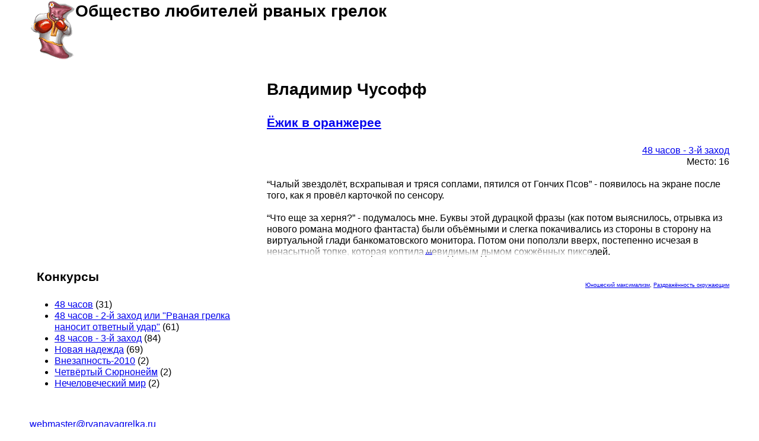

--- FILE ---
content_type: text/html; charset=utf-8
request_url: https://rvanayagrelka.ru/authors/vladimir-chusoff
body_size: 4154
content:
<!DOCTYPE html>
<!--[if IEMobile 7]><html class="iem7"  lang="en" dir="ltr"><![endif]-->
<!--[if lte IE 6]><html class="lt-ie9 lt-ie8 lt-ie7"  lang="en" dir="ltr"><![endif]-->
<!--[if (IE 7)&(!IEMobile)]><html class="lt-ie9 lt-ie8"  lang="en" dir="ltr"><![endif]-->
<!--[if IE 8]><html class="lt-ie9"  lang="en" dir="ltr"><![endif]-->
<!--[if (gte IE 9)|(gt IEMobile 7)]><!--><html  lang="en" dir="ltr"><!--<![endif]-->

<head>
  <meta charset="utf-8" />
<meta name="Generator" content="Drupal 7 (http://drupal.org)" />
<link rel="shortcut icon" href="https://rvanayagrelka.ru/sites/rvanayagrelka.ru/themes/zen_grelka/favicon.ico" type="image/vnd.microsoft.icon" />
<meta name="viewport" content="width=device-width, initial-scale=1" />
  <title>Владимир Чусофф | Общество любителей рваных грелок</title>

      <meta name="MobileOptimized" content="width">
    <meta name="HandheldFriendly" content="true">
    <meta name="viewport" content="width=device-width">
    <!--[if IEMobile]><meta http-equiv="cleartype" content="on"><![endif]-->

  <style>
@import url("https://rvanayagrelka.ru/modules/system/system.base.css?shwvib");
</style>
<style>
@import url("https://rvanayagrelka.ru/modules/comment/comment.css?shwvib");
@import url("https://rvanayagrelka.ru/modules/field/theme/field.css?shwvib");
@import url("https://rvanayagrelka.ru/modules/node/node.css?shwvib");
@import url("https://rvanayagrelka.ru/modules/user/user.css?shwvib");
@import url("https://rvanayagrelka.ru/sites/all/modules/views/css/views.css?shwvib");
</style>
<style>
@import url("https://rvanayagrelka.ru/sites/all/modules/ctools/css/ctools.css?shwvib");
</style>
<style>
@import url("https://rvanayagrelka.ru/sites/rvanayagrelka.ru/themes/zen5/css/styles.css?shwvib");
@import url("https://rvanayagrelka.ru/sites/rvanayagrelka.ru/themes/zen_grelka/css/text-formatting.css?shwvib");
</style>
  <script src="https://rvanayagrelka.ru/misc/jquery.js?v=1.4.4"></script>
<script src="https://rvanayagrelka.ru/misc/jquery-extend-3.4.0.js?v=1.4.4"></script>
<script src="https://rvanayagrelka.ru/misc/jquery-html-prefilter-3.5.0-backport.js?v=1.4.4"></script>
<script src="https://rvanayagrelka.ru/misc/jquery.once.js?v=1.2"></script>
<script src="https://rvanayagrelka.ru/misc/drupal.js?shwvib"></script>
<script src="https://rvanayagrelka.ru/sites/rvanayagrelka.ru/themes/zen5/js/underscore.js?shwvib"></script>
<script src="https://rvanayagrelka.ru/sites/rvanayagrelka.ru/themes/zen_grelka/js/footnotes.js?shwvib"></script>
<script>jQuery.extend(Drupal.settings, {"basePath":"\/","pathPrefix":"","setHasJsCookie":0,"ajaxPageState":{"theme":"zen_grelka","theme_token":"fQt9D5OvWzrazFzxjNv-1uQbJR7RhhPGq6uHVe--P58","js":{"misc\/jquery.js":1,"misc\/jquery-extend-3.4.0.js":1,"misc\/jquery-html-prefilter-3.5.0-backport.js":1,"misc\/jquery.once.js":1,"misc\/drupal.js":1,"sites\/rvanayagrelka.ru\/themes\/zen5\/js\/underscore.js":1,"sites\/rvanayagrelka.ru\/themes\/zen_grelka\/js\/footnotes.js":1},"css":{"modules\/system\/system.base.css":1,"modules\/system\/system.menus.css":1,"modules\/system\/system.messages.css":1,"modules\/system\/system.theme.css":1,"modules\/comment\/comment.css":1,"modules\/field\/theme\/field.css":1,"modules\/node\/node.css":1,"modules\/user\/user.css":1,"sites\/all\/modules\/views\/css\/views.css":1,"sites\/all\/modules\/ctools\/css\/ctools.css":1,"sites\/rvanayagrelka.ru\/themes\/zen5\/system.menus.css":1,"sites\/rvanayagrelka.ru\/themes\/zen5\/system.messages.css":1,"sites\/rvanayagrelka.ru\/themes\/zen5\/system.theme.css":1,"sites\/rvanayagrelka.ru\/themes\/zen5\/css\/styles.css":1,"sites\/rvanayagrelka.ru\/themes\/zen_grelka\/css\/text-formatting.css":1}}});</script>
      <!--[if lt IE 9]>
    <script src="/sites/rvanayagrelka.ru/themes/zen/js/html5-respond.js"></script>
    <![endif]-->
  </head>
<body class="html not-front not-logged-in one-sidebar sidebar-first page-taxonomy page-taxonomy-term page-taxonomy-term- page-taxonomy-term-520 i18n-en section-authors" >
      <p id="skip-link">
      <a href="#main-menu" class="element-invisible element-focusable">Jump to navigation</a>
    </p>
      
<div id="page">

  <header class="header" id="header" role="banner">

          <a href="/" title="Home" rel="home" class="header__logo" id="logo"><img src="https://rvanayagrelka.ru/sites/rvanayagrelka.ru/files/grelka_0.gif" alt="Home" class="header__logo-image" /></a>
    
          <div class="header__name-and-slogan" id="name-and-slogan">
                  <h1 class="header__site-name" id="site-name">
            <a href="/" title="Home" class="header__site-link" rel="home"><span>Общество любителей рваных грелок</span></a>
          </h1>
        
              </div>
    
    
    
  </header>

  <div id="main">
	<div id="navigation">

      
      
    </div>
    <div id="content" class="column" role="main">
                  <a id="main-content"></a>
                    <h1 class="page__title title" id="page-title">Владимир Чусофф</h1>
                                <div class="region region-help">
    <div id="block-block-1" class="block block-block first odd">

      
  <script>
<!--//--><![CDATA[// ><!--

  (function(i,s,o,g,r,a,m){i['GoogleAnalyticsObject']=r;i[r]=i[r]||function(){
  (i[r].q=i[r].q||[]).push(arguments)},i[r].l=1*new Date();a=s.createElement(o),
  m=s.getElementsByTagName(o)[0];a.async=1;a.src=g;m.parentNode.insertBefore(a,m)
  })(window,document,'script','//www.google-analytics.com/analytics.js','ga');
  ga('create', 'UA-20401986-37', 'auto');
  ga('send', 'pageview');

//--><!]]>
</script>
</div>
<div id="block-block-5" class="block block-block last even">

      
  <script type="text/javascript">
<!--//--><![CDATA[// ><!--

var _tmr = window._tmr || (window._tmr = []);
_tmr.push({id: "2764793", type: "pageView", start: (new Date()).getTime()});
(function (d, w, id) {
  if (d.getElementById(id)) return;
  var ts = d.createElement("script"); ts.type = "text/javascript"; ts.async = true; ts.id = id;
  ts.src = (d.location.protocol == "https:" ? "https:" : "http:") + "//top-fwz1.mail.ru/js/code.js";
  var f = function () {var s = d.getElementsByTagName("script")[0]; s.parentNode.insertBefore(ts, s);};
  if (w.opera == "[object Opera]") { d.addEventListener("DOMContentLoaded", f, false); } else { f(); }
})(document, window, "topmailru-code");

//--><!]]>
</script><noscript><div style="position:absolute;left:-10000px;">
<img src="//top-fwz1.mail.ru/counter?id=2764793;js=na" style="border:0;" height="1" width="1" alt="Рейтинг@Mail.ru" />
</div></noscript>
</div>
  </div>
            


<div class="view view-author-stories view-id-author_stories view-display-id-page view-dom-id-1792246fe1398182b93a0224b1974422">
        
  
  
      <div class="view-content">
        <div>
      
  <h2 class="views-field views-field-title">        <span class="field-content"><a href="/content/vladimir-chusoff-yozhik-v-oranzheree">Ёжик в оранжерее</a></span>  </h2>  
  <div class="views-field views-field-field-competition">        <div class="field-content"><a href="/competitions/48-chasov-3-y-zahod">48 часов - 3-й заход</a></div>  </div>  
  <div class="views-field views-field-field-place">        <div class="field-content">Место: 16</div>  </div>  
  <div class="views-field views-field-body">        <div class="field-content"><p>“Чалый звездолёт, всхрапывая и тряся соплами, пятился от Гончих Псов” - появилось на экране после того, как я провёл карточкой по сенсору.</p>
<p>“Что еще за херня?” - подумалось мне. Буквы этой дурацкой фразы (как потом выяснилось, отрывка из нового романа модного фантаста) были объёмными и слегка покачивались из стороны в сторону на виртуальной глади банкоматовского монитора. Потом они поползли вверх, постепенно исчезая в ненасытной  топке, которая коптила невидимым дымом сожжённых пикселей.</p></div>  </div>  
  <div class="views-field views-field-nothing">        <span class="field-content"><div class="field field-name-read-more"><a href="/node/114">...</a></div></span>  </div>  
  <div class="views-field views-field-field-labels">        <div class="field-content"><a href="/tags/yunosheskiy-maksimalizm">Юношеский максимализм</a>, <a href="/tags/razdrazhyonnost-okruzhayushchim">Раздражённость окружающим</a></div>  </div>  </div>
    </div>
  
  
  
  
  
  
</div>    </div>

    
          <aside class="sidebars">
          <section class="region region-sidebar-first column sidebar">
    <div id="block-block-6" class="block block-block first odd">

      
  <script async="" src="//pagead2.googlesyndication.com/pagead/js/adsbygoogle.js"></script>
<ins class="adsbygoogle" style="display:block" data-ad-client="ca-pub-3420034013164458" data-ad-slot="3606716963" data-ad-format="auto"></ins>
<script>
<!--//--><![CDATA[// ><!--

(adsbygoogle = window.adsbygoogle || []).push({});

//--><!]]>
</script>
</div>
<div id="block-views-competitions-block" class="block block-views last even">

        <h2 class="block__title block-title">Конкурсы</h2>
    
  <div class="view view-competitions view-id-competitions view-display-id-block view-dom-id-0c4842aefded6fcdbafb5c46474eabd4">
        
  
  
      <div class="view-content">
      <div class="item-list">    <ul>          <li class="">  
  <span class="views-field views-field-name-1">        <span class="field-content"><a href="/competitions/48-chasov">48 часов</a></span>  </span>  
  <span class="views-field views-field-nid">        <span class="field-content">(31)</span>  </span></li>
          <li class="">  
  <span class="views-field views-field-name-1">        <span class="field-content"><a href="/competitions/48-chasov-2-y-zahod-ili-rvanaya-grelka-nanosit-otvetnyy-udar">48 часов - 2-й заход или &quot;Рваная грелка наносит ответный удар&quot;</a></span>  </span>  
  <span class="views-field views-field-nid">        <span class="field-content">(61)</span>  </span></li>
          <li class="">  
  <span class="views-field views-field-name-1">        <span class="field-content"><a href="/competitions/48-chasov-3-y-zahod">48 часов - 3-й заход</a></span>  </span>  
  <span class="views-field views-field-nid">        <span class="field-content">(84)</span>  </span></li>
          <li class="">  
  <span class="views-field views-field-name-1">        <span class="field-content"><a href="/competitions/novaya-nadezhda">Новая надежда</a></span>  </span>  
  <span class="views-field views-field-nid">        <span class="field-content">(69)</span>  </span></li>
          <li class="">  
  <span class="views-field views-field-name-1">        <span class="field-content"><a href="/competitions/vnezapnost-2010">Внезапность-2010</a></span>  </span>  
  <span class="views-field views-field-nid">        <span class="field-content">(2)</span>  </span></li>
          <li class="">  
  <span class="views-field views-field-name-1">        <span class="field-content"><a href="/competitions/chetvyortyy-syurnoneym">Четвёртый Сюрнонейм</a></span>  </span>  
  <span class="views-field views-field-nid">        <span class="field-content">(2)</span>  </span></li>
          <li class="">  
  <span class="views-field views-field-name-1">        <span class="field-content"><a href="/competitions/nechelovecheskiy-mir">Нечеловеческий мир</a></span>  </span>  
  <span class="views-field views-field-nid">        <span class="field-content">(2)</span>  </span></li>
      </ul></div>    </div>
  
  
  
  
  
  
</div>
</div>
  </section>
              </aside>
    
  </div>

    <footer id="footer" class="region region-footer">
    <div id="block-block-4" class="block block-block first last odd">

      
  <p><a href="/cdn-cgi/l/email-protection#f88f9d9a95998b8c9d8ab88a8e99969981999f8a9d949399d68a8d"><span class="__cf_email__" data-cfemail="81f6e4e3ece0f2f5e4f3c1f3f7e0efe0f8e0e6f3e4edeae0aff3f4">[email&#160;protected]</span></a></p>

</div>
  </footer>

</div>

  <script data-cfasync="false" src="/cdn-cgi/scripts/5c5dd728/cloudflare-static/email-decode.min.js"></script><script defer src="https://static.cloudflareinsights.com/beacon.min.js/vcd15cbe7772f49c399c6a5babf22c1241717689176015" integrity="sha512-ZpsOmlRQV6y907TI0dKBHq9Md29nnaEIPlkf84rnaERnq6zvWvPUqr2ft8M1aS28oN72PdrCzSjY4U6VaAw1EQ==" data-cf-beacon='{"version":"2024.11.0","token":"071f6dc78b5747d9ae124dfbabb11765","r":1,"server_timing":{"name":{"cfCacheStatus":true,"cfEdge":true,"cfExtPri":true,"cfL4":true,"cfOrigin":true,"cfSpeedBrain":true},"location_startswith":null}}' crossorigin="anonymous"></script>
</body>
</html>


--- FILE ---
content_type: text/html; charset=utf-8
request_url: https://www.google.com/recaptcha/api2/aframe
body_size: 268
content:
<!DOCTYPE HTML><html><head><meta http-equiv="content-type" content="text/html; charset=UTF-8"></head><body><script nonce="l9e9Zs89vgej3ZPOrfM_VQ">/** Anti-fraud and anti-abuse applications only. See google.com/recaptcha */ try{var clients={'sodar':'https://pagead2.googlesyndication.com/pagead/sodar?'};window.addEventListener("message",function(a){try{if(a.source===window.parent){var b=JSON.parse(a.data);var c=clients[b['id']];if(c){var d=document.createElement('img');d.src=c+b['params']+'&rc='+(localStorage.getItem("rc::a")?sessionStorage.getItem("rc::b"):"");window.document.body.appendChild(d);sessionStorage.setItem("rc::e",parseInt(sessionStorage.getItem("rc::e")||0)+1);localStorage.setItem("rc::h",'1768743604294');}}}catch(b){}});window.parent.postMessage("_grecaptcha_ready", "*");}catch(b){}</script></body></html>

--- FILE ---
content_type: text/css
request_url: https://rvanayagrelka.ru/sites/rvanayagrelka.ru/themes/zen_grelka/css/text-formatting.css?shwvib
body_size: -67
content:
.indent1 {
  padding-left:1em;
}

.indent2 {
  padding-left:2em;
}

.indent3 {
  padding-left:3em;
}

.indent4 {
  padding-left:4em;
}

.indent5 {
  padding-left:5em;
}

.indent6 {
  padding-left:6em;
}
.indent7 {
  padding-left:7em;
}

.indent8 {
  padding-left:8em;
}

#footnotediv {
    opacity: 0.95;
    color: rgb(85,85,85);
    display: block;
    overflow-x: visible;
    overflow-y: visible;
    text-rendering: optimizeLegibility;
    border-color: grey;
    border-style: solid;
    padding: 0.3em;
    background-color: #F0F0F0;
}

.comment {
  background-color: #F0F0F0;
  font-weight: bolder;
  font-size: smaller;
}

.coupletdivider {
  padding-left:1em;
}

.coupletdivider::after{
  content:"* * *";
}

.center {
  text-align: center;
}

--- FILE ---
content_type: text/plain
request_url: https://www.google-analytics.com/j/collect?v=1&_v=j102&a=846352300&t=pageview&_s=1&dl=https%3A%2F%2Frvanayagrelka.ru%2Fauthors%2Fvladimir-chusoff&ul=en-us%40posix&dt=%D0%92%D0%BB%D0%B0%D0%B4%D0%B8%D0%BC%D0%B8%D1%80%20%D0%A7%D1%83%D1%81%D0%BE%D1%84%D1%84%20%7C%20%D0%9E%D0%B1%D1%89%D0%B5%D1%81%D1%82%D0%B2%D0%BE%20%D0%BB%D1%8E%D0%B1%D0%B8%D1%82%D0%B5%D0%BB%D0%B5%D0%B9%20%D1%80%D0%B2%D0%B0%D0%BD%D1%8B%D1%85%20%D0%B3%D1%80%D0%B5%D0%BB%D0%BE%D0%BA&sr=1280x720&vp=1280x720&_u=IEBAAEABAAAAACAAI~&jid=1935478777&gjid=988765687&cid=1349297068.1768743585&tid=UA-20401986-37&_gid=874867535.1768743585&_r=1&_slc=1&z=717431839
body_size: -449
content:
2,cG-7G6H40K3Y8